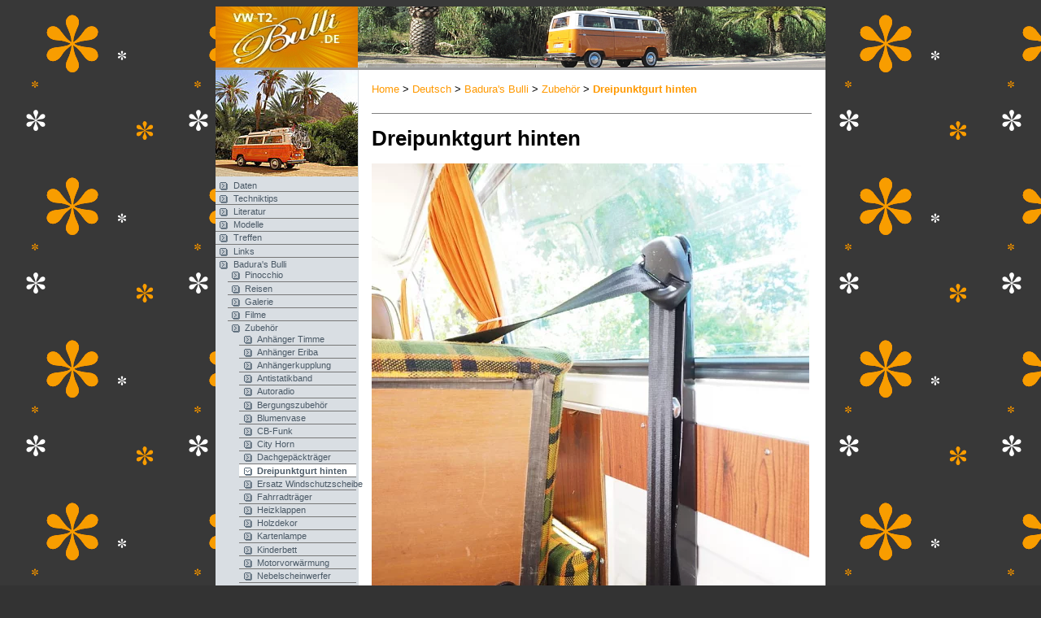

--- FILE ---
content_type: text/html; charset=utf-8
request_url: http://www.vw-t2-bulli.de/de-rearthreepointbelt.html
body_size: 5543
content:
<!DOCTYPE html>
<html lang="de" id="www-vw-t2-bulli-de">
<head>
  <!--
    phpwcms | free open source content management system
    created by Oliver Georgi (oliver at phpwcms dot de) and licensed under GNU/GPL.
    phpwcms is copyright 2002-2026 of Oliver Georgi. Extensions are copyright of
    their respective owners. Visit project page for details: http://www.phpwcms.org/
  -->
  <meta charset="utf-8">
  <base href="http://www.vw-t2-bulli.de/">
  <title>Baduras Volkswagen T2-Bulli Seite - Dreipunktgurt hinten</title>
  <style type="text/css">
    body {background-color: #333333;background-image: url(picture/background/background-a.png);color: #000000;}
    a, a:link, a:active, a:visited, a:hover {color:#FF9900;}
    a:visited {color:#FF9900;}
    a:active {color:#FF9900;}
  </style>
  <link rel="stylesheet" type="text/css" href="template/inc_css/frontend.css">
<link rel="shortcut icon" href="favicon.png" />
<link rel="icon" type="image/vnd.microsoft.icon" href="favicon.ico" />
<link rel="icon" type="image/png" sizes="32x32" href="favicon.png" />
<link rel="icon" type="image/png" sizes="96x96" href="favicon96x96.png" />
<link rel="apple-touch-icon" sizes="180x180" href="apple-touch-icon.png" />
<link rev="made" href="mailto:badura@vw-t2-bulli.de">
<META name="publisher" content="Rolf-Stephan Badura">
<META name="publisher-email" content="badura@vw-t2-bulli.de">
<META name="keywords" content="Badura, T2, bay window, baywindow, Volkswagen bus, Volkswagen camper, Westfalia camper, VW, Volkswagen, Oldtimer, Auto, Vintage Car, Orange, Hazet, Berlin, Rolf Badura, Rolf-Stephan Badura">
<META name="description" content="Rolf-Stephan Badura, my VW T2 bay window page with list of books, models, links, history, tips and more.">
<META name="copyright" content="Copyright (C) 2007-2026 Rolf-Stephan Badura. Alle Rechte vorbehalten. E-Mail badura@vw-t2-bulli.de">
<META name="identifier-URL" content="https://www.vw-t2-bulli.de/">
<META name="distribution" content="global">
<META name="country" content="Deutschland">
<META name="language" content="de">
<META name="coverage" content="worldwide">
<META name="robots" content="index, follow">
<META name="revisit-after" content="7 days">
  <!--[if lt IE 9]><script src="template/lib/jquery/jquery-1.12.4.min.js"></script><![endif]-->
  <!--[if gte IE 9]><!--><script src="template/lib/jquery/jquery-3.5.1.min.js"></script><!--<![endif]-->
  <link href="template/lib/slimbox/slimbox.css" rel="stylesheet" type="text/css" media="screen" />
  <script src="template/lib/slimbox/slimbox.jquery.js"></script>
  <link rel="canonical" href="http://www.vw-t2-bulli.de/de-rearthreepointbelt.html">
  <meta property="og:type" content="article">
  <meta property="og:title" content="Dreipunktgurt hinten">
  <meta property="og:url" content="http://www.vw-t2-bulli.de/de-rearthreepointbelt.html">
  <meta name="generator" content="phpwcms 1.11.0">
  <!--[if lt IE 9]>
    <script src="http://www.vw-t2-bulli.de/template/lib/html5shiv/html5shiv.min.js"></script>
    <script src="http://www.vw-t2-bulli.de/template/lib/respond/respond.min.js"></script>
  <![endif]-->
</head>
<body>
<table border="0" cellspacing="0" cellpadding="0" width="750" bgcolor="#FFFFFF" align="center" summary="">
<tr>
<td colspan="4" style="height:75px;"  bgcolor="#999999"><!-- *** Kopfzeile *** -->
<header><table width="750" border="0" cellpadding="0" cellspacing="0">
<tr> 
<!-- Header-LOGO -->
<td width="175"><a href="index.php" target="_top"><img src="picture/images/logo.jpg" width="175" height="75" alt="" /></a></td> 
<!-- Header-BILD -->
<td width="575"><img src="picture/header/header-a.jpg" width="575" height="75" alt="" /></td> 
</tr>
</table></header></td>
</tr>
<tr>
<td valign="top" width="175" bgcolor="#D9DEE3"><!-- *** main menu *** -->
<img src="picture/random/small-random-017.jpg" width="175" height="131" alt="small-random-017.jpg" loading="lazy">
<nav>

<ul>
   <li class="sub_no sub_ul_true sub_first"><a href="de-data.html" class="nav-link" title="Daten">Daten</a></li>
   <li class="sub_no sub_ul_true"><a href="techniquetipps-de.html" class="nav-link" title="Techniktips">Techniktips</a></li>
   <li class="sub_no sub_ul_true"><a href="de-books.html" class="nav-link" title="Literatur">Literatur</a></li>
   <li class="sub_no"><a href="de-model.html" class="nav-link" title="Modelle">Modelle</a></li>
   <li class="sub_no sub_ul_true"><a href="berlin-de.html" class="nav-link" title="Treffen">Treffen</a></li>
   <li class="sub_no"><a href="de-links.html" class="nav-link" title="Links">Links</a></li>
   <li class="sub_ul actUL"><a href="de-badura.html" class="nav-link" title="Badura&#039;s Bulli">Badura&#039;s Bulli</a>
  <ul class="actUL">
     <li class="sub_no sub_first"><a href="de-pinocchio.html" class="nav-link" title="Pinocchio">Pinocchio</a></li>
     <li class="sub_no sub_ul_true"><a href="https://www.vw-t2-bulli.de/index.php?de-travel-2024" class="nav-link" title="Reisen">Reisen</a></li>
     <li class="sub_no sub_ul_true"><a href="de-gallery.html" class="nav-link" title="Galerie">Galerie</a></li>
     <li class="sub_no"><a href="de-videos.html" class="nav-link" title="Filme">Filme</a></li>
     <li class="sub_ul actUL"><a href="de-accessories.html" class="nav-link" title="Zubehör">Zubehör</a>
    <ul class="actUL">
       <li class="sub_no sub_first"><a href="de-trailer.html" class="nav-link" title="Anhänger Timme">Anhänger Timme</a></li>
       <li class="sub_no sub_ul_true"><a href="de-caravan.html" class="nav-link" title="Anhänger Eriba">Anhänger Eriba</a></li>
       <li class="sub_no"><a href="de-hitch.html" class="nav-link" title="Anhängerkupplung">Anhängerkupplung</a></li>
       <li class="sub_no"><a href="de-arrestor.html" class="nav-link" title="Antistatikband">Antistatikband</a></li>
       <li class="sub_no"><a href="de-radio.html" class="nav-link" title="Autoradio">Autoradio</a></li>
       <li class="sub_no"><a href="de-recovery.html" class="nav-link" title="Bergungszubehör">Bergungszubehör</a></li>
       <li class="sub_no"><a href="de-flowervase.html" class="nav-link" title="Blumenvase">Blumenvase</a></li>
       <li class="sub_no"><a href="de-citizenbandradio.html" class="nav-link" title="CB-Funk">CB-Funk</a></li>
       <li class="sub_no"><a href="de-cityhorn.html" class="nav-link" title="City Horn">City Horn</a></li>
       <li class="sub_no"><a href="de-roofrack.html" class="nav-link" title="Dachgepäckträger">Dachgepäckträger</a></li>
       <li class="sub_no actUL actLI"><a href="de-rearthreepointbelt.html" class="nav-link actA" title="Dreipunktgurt hinten">Dreipunktgurt hinten</a></li>
       <li class="sub_no"><a href="de-replacementwindshield.html" class="nav-link" title="Ersatz Windschutzscheibe">Ersatz Windschutzscheibe</a></li>
       <li class="sub_no"><a href="de-bikerack.html" class="nav-link" title="Fahrradträger">Fahrradträger</a></li>
       <li class="sub_no"><a href="de-heatercontrolpod.html" class="nav-link" title="Heizklappen">Heizklappen</a></li>
       <li class="sub_no"><a href="de-dashboardkit.html" class="nav-link" title="Holzdekor">Holzdekor</a></li>
       <li class="sub_no"><a href="de-maplight.html" class="nav-link" title="Kartenlampe">Kartenlampe</a></li>
       <li class="sub_no"><a href="de-childbunk.html" class="nav-link" title="Kinderbett">Kinderbett</a></li>
       <li class="sub_no"><a href="de-engine-preheating.html" class="nav-link" title="Motorvorwärmung">Motorvorwärmung</a></li>
       <li class="sub_no"><a href="de-foglight.html" class="nav-link" title="Nebelscheinwerfer">Nebelscheinwerfer</a></li>
       <li class="sub_no"><a href="de-rideleveler.html" class="nav-link" title="Niveauregulierung">Niveauregulierung</a></li>
       <li class="sub_no"><a href="de-oilcooler.html" class="nav-link" title="Ölkühler">Ölkühler</a></li>
       <li class="sub_no"><a href="de-oilthermometer.html" class="nav-link" title="Ölthermometer">Ölthermometer</a></li>
       <li class="sub_no"><a href="de-mudflaps.html" class="nav-link" title="Schmutzfänger">Schmutzfänger</a></li>
       <li class="sub_no"><a href="de-logo.html" class="nav-link" title="Schriftzug">Schriftzug</a></li>
       <li class="sub_no"><a href="de-sunawning.html" class="nav-link" title="Sonnensegel">Sonnensegel</a></li>
       <li class="sub_no"><a href="de-cruise-control.html" class="nav-link" title="Tempomat">Tempomat</a></li>
       <li class="sub_no"><a href="de-sidestep.html" class="nav-link" title="Trittstufe">Trittstufe</a></li>
       <li class="sub_no"><a href="de-awning.html" class="nav-link" title="Vorzelt">Vorzelt</a></li>
       <li class="sub_no"><a href="de-whitewallrings.html" class="nav-link" title="Weißwandringe">Weißwandringe</a></li>
       <li class="sub_no"><a href="de-centrallocking.html" class="nav-link" title="Zentralverriegelung">Zentralverriegelung</a></li>
       <li class="sub_no sub_last"><a href="de-cycloneairfilter.html" class="nav-link" title="Zyklon Luftfilter">Zyklon Luftfilter</a></li>
    </ul>
    </li>
     <li class="sub_no"><a href="de-history.html" class="nav-link" title="Historie">Historie</a></li>
     <li class="sub_no sub_last"><a href="de-restoration.html" class="nav-link" title="Restauration">Restauration</a></li>
  </ul>
  </li>
   <li class="sub_no"><a href="https://www.vw-karmann-ghia.de/badura/" class="nav-link" title="Badura&#039;s Karmann-Ghia">Badura&#039;s Karmann-Ghia</a></li>
   <li class="sub_no"><a href="https://www.vw-t2-bulli.de/de-caravan.html" class="nav-link" title="Badura&#039;s Eriba Pan">Badura&#039;s Eriba Pan</a></li>
   <li class="sub_no"><a href="http://www.rolf-stephan-badura.de/vw-crosspolo/" class="nav-link" title="Badura&#039;s CrossPolo">Badura&#039;s CrossPolo</a></li>
   <li class="sub_no"><a href="hazet-de.html" class="nav-link" title="Badura&#039;s Hazet Werkzeug">Badura&#039;s Hazet Werkzeug</a></li>
   <li class="sub_no"><a href="https://www.vw-t2-bulli.de/michaelknappmann/" class="nav-link" title="Knappmann Sammlung">Knappmann Sammlung</a></li>
   <li class="sub_no"><a href="de-imprint.html" class="nav-link" title="Impressum">Impressum</a></li>
   <li class="sub_no sub_ul_true"><a href="de-search.html" class="nav-link" title="Suche">Suche</a></li>
   <li class="sub_no"><a href="de-privacy.html" class="nav-link" title="Datenschutzrichtlinie">Datenschutzrichtlinie</a></li>
   <li class="sub_no sub_last"><a href="de-login.html" class="nav-link" title="Login">Login</a></li>
</ul>

</nav></td>
<td valign="top" width="16"><span style="display:inline-block;width:16px;height:1px" class="spaceholder"></span></td>
<td valign="top" width="538"><!-- *** breadcrumb menu *** -->
<div class="breadcrumb"><a href="index.html">Home</a> <span class="breadcrumb-spacer">&gt;</span> <a href="de.html">Deutsch</a> <span class="breadcrumb-spacer">&gt;</span> <a href="de-badura.html">Badura&#039;s Bulli</a> <span class="breadcrumb-spacer">&gt;</span> <a href="de-accessories.html">Zubehör</a> <span class="breadcrumb-spacer">&gt;</span> <a href="de-rearthreepointbelt.html" class="active"><strong>Dreipunktgurt hinten</strong></a></div>
<hr />
<!-- *** main *** -->
<main>
<h1>Dreipunktgurt hinten</h1>
    
    
    
    



<!--
    Livedate: 16.01.2026 19:21:13 / Killdate: 16.01.2026 19:21:13 
     More link active
-->

<div class="image-table images-count-11" id="imgtable-id-17176">
        
 <div class="imgtable-top-center">
     <div class="image-wrapper first row-1">
         <a href="content/images/58a4080495885f7d05bc60b11692e003.webp" rel="lightbox[xi2PD]" data-gallery="1" data-gallerygroup="xi2PD" class="image-lightbox"><img src="content/images/0b90ab58d14533ecdb0f3beae0bcf973.webp" width="538" height="718" border="0" class="image-thumb" data-image-id="5585" data-image-hash="a4cec6d248b3bf9c1d1c7e803c857ac9" data-image-ext="jpg" alt="P5200010.jpg" /></a>
       </div>
 </div>

    </div>

<p>In Deutschland (BRD) gilt Gurtpflicht für die Ausstattung vorne ab Erstzulassung 1.4.1970 (auch rückwirkend nachzurüsten).<br />
Für hinten ab 1.5.1979 - aber kein Nachrüstpflicht!<br />
Kindersicherungspflicht - auch in Oldtimern - erst ab April 1993 - daher braucht man für Kinder oft dann doch nachgerüstet Gurte hinten.</p>
<p>Für unser Enkelkind musste also aufgerüstet werden. Statische Zweipunktkurte hatte ich zwar und auch der ursprüngliche Neunsitzer war mit Gurten ausgerüstet gewesen, aber für Kindersitz ist ein Dreipunktgurt die richtige Wahl.</p>
<p>Auch VW kannte bereits eine Dreipunktgurt-Lösung für hinten - siehe Bildtafel 082-20. Unser 1979er T2b hatte schon hinten Gurte und Anschraubmöglichkeiten auch hinten für alle Plätze - auch schon für Dreipunktgurte (erst ab 1988 bei uns Pflicht) mit Schraubmöglichkeiten über dem Motorraum und nicht nur für Beckengurte unten und auf den Radkästen.</p>
<p>Leider gibt es diese nicht mehr so einfach nachzubestellen. Meine Nachfertigung stammt von Bus-Hoehle aus dem forum.bulli.org, vielen Dank dafür.</p>

<div class="image-table images-count-13" id="imgtable-id-17177">
        
 <table border="0" cellspacing="0" cellpadding="0" align="center" class="imagelist-table image-list-table-center" summary="">
<tr>
 <td class="imagelist-td"><a href="content/images/021f65ff10d45bb95afdbb754fb45b12.webp" rel="lightbox[cjNoz]" data-gallery="1" data-gallerygroup="cjNoz" class="image-lightbox"><img src="content/images/297b5b79ff8fd838dc255cccf40cfaf7.webp" width="150" height="200" border="0" class="imagelist-img" data-image-id="5592" data-image-hash="c18ba167a0b738a2ae39bda981f6f721" data-image-ext="jpg" alt="P5200014.jpg" /></a></td>
 <td width="2"><span style="display:inline-block;width:2px;height:1px" class="spaceholder"></span></td>
 <td class="imagelist-td"><a href="content/images/e21c86603f48fc9b70dcddf1eefb61a0.webp" rel="lightbox[cjNoz]" data-gallery="1" data-gallerygroup="cjNoz" class="image-lightbox"><img src="content/images/2a974fd9d10eaef7ef705bc8a001665f.webp" width="150" height="200" border="0" class="imagelist-img" data-image-id="5593" data-image-hash="78e21c1d1d921f3bbaec7b0099d955ec" data-image-ext="jpg" alt="P5200016.jpg" /></a></td>
 <td width="2"><span style="display:inline-block;width:2px;height:1px" class="spaceholder"></span></td>
 <td class="imagelist-td"><a href="content/images/58a4080495885f7d05bc60b11692e003.webp" rel="lightbox[cjNoz]" data-gallery="1" data-gallerygroup="cjNoz" class="image-lightbox"><img src="content/images/b0dceb6e8c435e39f6d50468bb40465f.webp" width="150" height="200" border="0" class="imagelist-img" data-image-id="5585" data-image-hash="a4cec6d248b3bf9c1d1c7e803c857ac9" data-image-ext="jpg" alt="P5200010.jpg" /></a></td>
</tr>

<tr>
    <td colspan="5" class="imagelist-spacer-row"><span style="display:inline-block;width:1px;height:1px" class="spaceholder"></span></td>
</tr>
<tr>
 <td class="imagelist-td"><a href="content/images/2760b40b181d6084e8a32d1cdfdcdc69.webp" rel="lightbox[cjNoz]" data-gallery="1" data-gallerygroup="cjNoz" class="image-lightbox"><img src="content/images/65b093a7acac0daa4b790f232217c3bc.webp" width="150" height="200" border="0" class="imagelist-img" data-image-id="5583" data-image-hash="33581addf3780f881353a4012ed69129" data-image-ext="jpg" alt="IMG_6323.jpg" /></a></td>
 <td width="2"><span style="display:inline-block;width:2px;height:1px" class="spaceholder"></span></td>
 <td class="imagelist-td"><a href="content/images/54054358d1d969f604e978d5625965d1.webp" rel="lightbox[cjNoz]" data-gallery="1" data-gallerygroup="cjNoz" class="image-lightbox"><img src="content/images/bab8b1a0f0b4f4fb09139cd06baf1098.webp" width="178" height="134" border="0" class="imagelist-img" data-image-id="5587" data-image-hash="07fb05e5587164a71bc3749e04eb54e0" data-image-ext="jpg" alt="P5200006.jpg" /></a></td>
 <td width="2"><span style="display:inline-block;width:2px;height:1px" class="spaceholder"></span></td>
 <td class="imagelist-td"><a href="content/images/24791f4a482cc9d125f0375c4fc48028.webp" rel="lightbox[cjNoz]" data-gallery="1" data-gallerygroup="cjNoz" class="image-lightbox"><img src="content/images/a56a54167ac87087e97fc66cca0eeaad.webp" width="150" height="200" border="0" class="imagelist-img" data-image-id="5589" data-image-hash="9ce46ab15298ab63c10b45cf8530a8de" data-image-ext="jpg" alt="P5200008.jpg" /></a></td>
</tr>

<tr>
    <td colspan="5" class="imagelist-spacer-row"><span style="display:inline-block;width:1px;height:1px" class="spaceholder"></span></td>
</tr>
<tr>
 <td class="imagelist-td"><a href="content/images/51a8dde5eb776da872d29e36a7e33aa8.webp" rel="lightbox[cjNoz]" data-gallery="1" data-gallerygroup="cjNoz" class="image-lightbox"><img src="content/images/6064338c17a96dfb024f82f5522923d3.webp" width="178" height="134" border="0" class="imagelist-img" data-image-id="5584" data-image-hash="3e3ef3374f2de68d8e48cfc312c17d46" data-image-ext="jpg" alt="P5200009.jpg" /></a></td>
    <td><span style="display:inline-block;width:2px;height:1px" class="spaceholder"></span></td>
    <td>&nbsp;</td>    <td width="2"><span style="display:inline-block;width:2px;height:1px" class="spaceholder"></span></td>
    <td>&nbsp;</td></tr>
 </table>

    </div>
</main>
<!-- *** last change and author *** -->
<hr />
<div class="revision">
Letzte Änderung: 16.01.2026 19:21
</div></td>
<td valign="top" width="16"><span style="display:inline-block;width:16px;height:1px" class="spaceholder"></span></td>
</tr>
<tr>
<td colspan="4" style="height:20px;"  bgcolor="#CCCCCC"><!-- *** footer *** -->
<!-- icon links -->
<footer>
<span class="spaceholder" style="width:191px;height:1px;display:inline-block;"></span><a href="de-rearthreepointbelt.html#top" class="link-top"><img src="picture/images/top_link_.gif" alt="TOP" /></a>
<span class="spaceholder" style="width:55px;height:1px;display:inline-block;"></span><a href="#" target="_top" title="go back" onclick="history.back();return false;" class="link-back"><img src="picture/images/back_link_.gif" alt="BACK" /></a>
<span class="spaceholder" style="width:55px;height:1px;display:inline-block;"></span><a href="de-rearthreepointbelt.html?print=1" class="print" target="_blank" rel="nofollow"><img src="picture/images/print_link_.gif" alt="PRINT" /></a>
<span class="spaceholder" style="width:55px;height:1px;display:inline-block;"></span><a href="de-search.html" target="_self"><img src="picture/images/search_link_.gif" alt="SEARCH" /></a>
<span class="spaceholder" style="width:55px;height:1px;display:inline-block;"></span><a href="de-sitemap.html" target="_self"><img src="picture/images/sitemap_link_.gif" alt="SITEMAP" /></a>
</footer>
<!-- copyright --> 
<tr><td align="center" bgcolor="#EEEEEE" height="20" colspan="5" class="copyright">
Copyright &copy; 2007-2026 Rolf-Stephan Badura&nbsp;&middot;&nbsp; <a href="mailto:badura@vw-t2-bulli.de" target="_blank"> badura@vw-t2-bulli.de </a></td></tr></td>
</tr>
</table>

</body>
</html>

--- FILE ---
content_type: text/css
request_url: http://www.vw-t2-bulli.de/template/inc_css/frontend.css
body_size: 3079
content:
/* (c) 2020, Rolf-Stephan Badura, revision 2020/05/01, for phpwcms 1.9.13, https://www.vw-karmann-ghia.de/badura/ */

body
{
	font-family: Arial, Verdana, Helvetica, sans-serif;
	font-size: 0.8rem;
	font-weight: normal;
	text-decoration: none;
	margin 0: ;
	padding: 0;
}

h1
{
	margin-top: 1rem;
	margin-bottom: 1rem;
}

h2
{
	margin-top: 0.8rem;
	margin-bottom: 0.8rem;
}

p, h3, h4, h5, h6, form
{
	margin-top: 0.5rem;
	margin-bottom: 0.5rem;
}

/*
a[href$=".pdf"]::after { content: url(../../img/icons/icon_pdf.gif); }
*/

a, a:link, a:visited, a:active, a:focus
{
	color: #FF9900;
	text-decoration: none;
}

a:hover
{
	color: #FF9900;
	text-decoration: underline;
}

hr
{
	height: 1px;
	border-width: 0;
	margin 0: ;
	color: gray;
	background-color: gray;
}

.image-table
{
	margin-top: 0.8rem;
	margin-bottom: 0.8rem;
}

.image-caption
{
	text-align: right;
	margin-bottom: 1rem;
	font-size: 0.66rem;
	font-style: italic;
	color: gray;
}

/* ungenutzt ??? */
code, pre, tt, .articleCode { font-family: SFMono-Regular, Menlo, Monaco, Consolas, "Liberation Mono", "Courier New", monospace; }

/* HEADER ----------------------------------------------------------------- */
table
{
	border-spacing: 0;
	-webkit-border-horizontal-spacing: 0;
	-webkit-border-vertical-spacing: 0;
}

/* NAVIGATION ------------------------------------------------------------- */
nav
{
	display: block;
	padding: 0;
	margin: 0;
	font-size: 0.7rem;
	font-weight: normal;
	text-decoration: none;
	color: #4A5966;
}

nav ul
{
	list-style-type: none;
	margin: 0;
	padding: 0;
}

nav li
{
	margin: 0;
	padding: 0.1rem;
	border-top: none;
	border-bottom: 1px #777 solid;
	border-right: none;
	border-left: none;
	/* background: #D9DEE3; */
}

nav li:hover { background: #F90; }

nav li.actLI
{
	background: #FFF;
	font-weight: bold;
}

nav a, nav a:hover, nav a:link, nav a:visited, nav a:active, nav a:focus
{
	display: block;
	padding-left: 20px;
	background-repeat: no-repeat;
	background-position: 4px -1px;
	width: 100%;
	height: 100%;
	text-decoration: none;
	text-transform: none;
	color: #4A5966;
}

nav a { background-image: url(../../img/article/nav_link_0.gif); }
nav a:hover { background-image: url(../../img/article/nav_link_1.gif); }
nav li.sub_ul a.actA, nav li.sub_no a.actA { background-image: url(../../img/article/nav_link_2.gif); }

li.sub_ul > ul
{
	margin-left: 0;
	padding: 0 0 0 13px;
}

.breadcrumb
{
	margin: 0;
	padding: 1rem 0 1rem 0;
	font-size: 0.8rem;
}

/* FOOTER -------------------------------------------------------------- */
footer, .copyright { font-size: 0.66rem; }

/* ARTICLES ---------------------------------------------------------------- */

.framed
{
	border: 1px solid gray;	
	border-width: 1;
	border-spacing: 1;
	border-collapse: collapse;
	-webkit-border-horizontal-spacing: 1;
	-webkit-border-vertical-spacing: 1;
}

.revision
{
	margin: 0;
	padding: 0.5rem 0 1rem 0;
	color: gray;
}